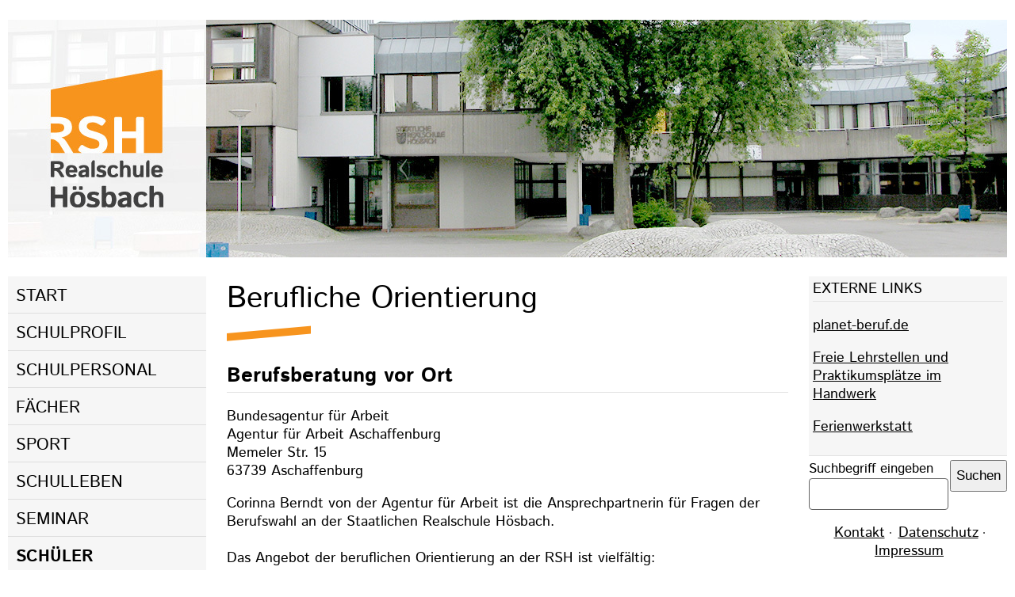

--- FILE ---
content_type: text/html; charset=UTF-8
request_url: https://www.rs-hoesbach.de/Berufswahl.html
body_size: 3839
content:
<!DOCTYPE html>
<html lang="de">
<head>

      <meta charset="UTF-8">
    <title>Berufliche Orientierung - Realschule Hösbach</title>
    <base href="https://www.rs-hoesbach.de/">

          <meta name="robots" content="index,follow">
      <meta name="description" content="">
      <meta name="generator" content="Contao Open Source CMS">
    
    
    <meta name="viewport" content="width=device-width,initial-scale=1.0">
        <link rel="stylesheet" href="assets/css/layout.min.css,responsive.min.css,mediabox-black.min.css,app.css-bc2271d5.css">        <script src="assets/js/mootools.min.js-a0e1115c.js"></script>  
</head>
<body id="top">

      
    <div id="wrapper">

                        <header id="header">
            <div class="inside">
              
<!-- indexer::stop -->
<nav class="mod_navigation mobile-menu block">

  
  <a href="Berufswahl.html#skipNavigation2" class="invisible">Navigation überspringen</a>

  
<ul class="level_1">
            <li class="first"><a href="start.html" title="Start" class="first">Start</a></li>
                <li><a href="unsere-staerken.html" title="Schulprofil">Schulprofil</a></li>
                <li><a href="schulleitung.html" title="Schulpersonal">Schulpersonal</a></li>
                <li><a href="faecher.html" title="Fächer">Fächer</a></li>
                <li><a href="sportliche-aktivitaeten-kopie/mountainbike.html" title="Sport">Sport</a></li>
                <li><a href="Aktionen_der_SMV.html" title="schulleben">Schulleben</a></li>
                <li><a href="seminar.html" title="Seminar">Seminar</a></li>
                <li class="submenu trail"><a href="smv.html" title="Schüler" class="submenu trail" aria-haspopup="true">Schüler</a>
<ul class="level_2">
            <li class="sibling first"><a href="smv.html" title="SMV" class="sibling first">SMV</a></li>
                <li class="sibling"><a href="tutoren.html" title="Tutoren" class="sibling">Tutoren</a></li>
                <li class="sibling"><a href="schueler/wertebotschafter.html" title="Wertebotschafter" class="sibling">Wertebotschafter</a></li>
                <li class="active"><strong class="active">Berufliche Orientierung</strong></li>
                <li class="sibling"><a href="beratung.html" title="Beratung" class="sibling">Beratung</a></li>
                <li class="sibling last"><a href="beratungsangebote.html" title="Hilfsangebote" class="sibling last">Hilfsangebote</a></li>
      </ul>
</li>
                <li><a href="elternbriefe.html" title="Eltern">Eltern</a></li>
                <li><a href="anmeldung-grundschueler.html" title="Übertritt">Übertritt</a></li>
                <li class="last"><a href="kontakt.html" title="Kontakt" class="last">Kontakt</a></li>
      </ul>

  <span id="skipNavigation2" class="invisible"></span>

</nav>
<!-- indexer::continue -->

<div class="menu_btn">
	<div class="burger">
		<span></span>
		<span></span>
		<span></span>
		</div>
</div>
<div class="ce_image mobile-logo block">

        
  
  
<figure class="image_container">
      <a 
        href="realschule-hoesbach.html"
                            >
  
  

<img src="files/theme/logo_realschule_hoesbach.png" width="143" height="174" alt="RSH - Realschule Hösbach Logo">


      </a>
  
  </figure>



</div>

<!-- mod_breadcrumb -->

<!-- indexer::stop -->
<nav class="mod_breadcrumb block" aria-label="Breadcrumb">

        
      <ul>
                        <li class="first"><a href="start.html" title="Realschule Hösbach">Realschule Hösbach</a></li>
                                <li><a href="smv.html" title="Schüler">Schüler</a></li>
                                <li class="active last" aria-current="page">Berufliche Orientierung</li>
                  </ul>
  
</nav>
<!-- indexer::continue -->


<div class="ce_image block">

        
  
  
<figure class="image_container">
      <a 
        href="realschule-hoesbach.html"
                            >
  
  

<img src="files/theme/header_neu_2023.jpg" width="1260" height="300" alt="Das Gebäude der Realschule Hösbach">


      </a>
  
  </figure>



</div>
  
            </div>
          </header>
              
      
              <div id="container">

                      <main id="main">
              <div class="inside">
                

  <div class="mod_article block" id="article-289">
    
          
<div class="ce_text block">

            <h1>Berufliche Orientierung</h1>
      
  
      <h2>Berufsberatung vor Ort</h2>
<p>Bundesagentur für Arbeit<br>Agentur für Arbeit Aschaffenburg<br>Memeler Str. 15<br>63739 Aschaffenburg</p>
<p>Corinna Berndt von der Agentur für Arbeit ist die Ansprechpartnerin für Fragen der Berufswahl an der Staatlichen Realschule Hösbach.<br><br>Das Angebot der beruflichen Orientierung an der RSH ist vielfältig:</p>
<h3><span style="text-decoration: underline;"><strong>5.</strong><strong> Klasse:</strong></span></h3>
<ul>
<li>Girls'- und Boys'-Day</li>
</ul>
<h3 style="text-align: left;"><strong><span style="text-decoration: underline;">6. Klasse:</span></strong></h3>
<ul>
<li>Technik-Rallye für Mädchen (Stärken und Kompetenzen in technischen Berufsfeldern)</li>
<li>Girls'- und Boys'-Day</li>
<li>Zweigwahlabend (Sensibilisierung und Weichenstellung für berufliche Perspektiven)</li>
</ul>
<h3 style="text-align: left;"><span style="text-decoration: underline;"><strong>7. Klasse:</strong></span></h3>
<ul>
<li>Team Time (FS Sport: Zusammenhalt und Kooperation)</li>
<li>Girls'- und Boys'-Day</li>
<li>Betriebserkundung eines Fertigungsbetriebes (Gruppe II)</li>
</ul>
<h3 style="text-align: left;"><span style="text-decoration: underline;"><strong>8. Klasse:</strong></span></h3>
<ul>
<li>Berufsorientierungsprogramm: Potentialanalyse + diverse Berufsfelder (Werkstatttage)</li>
<li>Betriebserkundungen (regional)</li>
<li>Berufswegekompass (Ausbildungsmesse)</li>
<li>Girls'- und Boys'-Day</li>
</ul>
<h3 style="text-align: left;"><strong><span style="text-decoration: underline;">9. Klasse:</span></strong></h3>
<ul>
<li>Besuche des Berufsinformationszentrum (BIZ, Klassen beim Berufsberater)</li>
<li>Elternabend zur Berufswahl (BIZ)</li>
<li>Informationsabend weiterführende Schulen</li>
<li>Berufswegekompass (Ausbildungsmesse)</li>
<li>Bewerbungstraining</li>
<li>Assessment-Center</li>
<li>Betriebserkundungen (Bank, Gericht, regionale Betriebe)</li>
<li>Betriebspraktikum</li>
<li>Unterrichtsbesuche externer Partner (z. B. Amtsgericht)</li>
<li>Persönliche Einzelberatungen durch die Berufsberaterin der Agentur für Arbeit</li>
<li>Tag der dualen Ausbildung (Hochschule Aschaffenburg)</li>
<li>Korrektur Bewerbungsunterlagen (Fachlehrer, Berufsberater)</li>
</ul>
<h3 style="text-align: left;"><span style="text-decoration: underline;"><strong>10. Klasse:</strong></span></h3>
<ul>
<li>Berufswegekompass (Ausbildungsmesse)</li>
<li>Informationsabend weiterführende Schulen</li>
<li>Persönliche Einzelberatungen durch die Berufsberaterin der Agentur für Arbeit</li>
<li>Tag der dualen Ausbildung (Hochschule Aschaffenburg)</li>
<li>Korrektur Bewerbungsunterlagen (Fachlehrer, Berufsberater)</li>
</ul>  
  
  

</div>
    
      </div>



  <div class="mod_article block" id="article-290">
    
          
<div class="ce_text block">

            <h2>Praktikumsplatz- und Lehrstellenbörse</h2>
      
  
      <p>Handwerksberufe sind modern, innovativ und vielfältig. Ein Praktikum bietet die Möglichkeit, Stärken und Schwächen auszuloten und einen Beruf intensiv kennenzulernen. Einen Überblick über freie Praktikumsstellen bei Handwerksbetrieben aus der Region bietet die Praktikumsplatzbörse der Handwerkskammer für Unterfranken.</p>
<p>Freie Ausbildungsstellen bei Handwerksbetrieben vor Ort und aus ganz Unterfranken sind in der Lehrstellenbörse der Handwerkskammer für Unterfranken zu finden.</p>
<p><a href="https://www.hwk-ufr.de/artikel/suche-freie-lehrstellen-und-praktikumsplaetze-78,2285,801.html" target="_blank">Freie Lehrstellen und Praktikumsplätze im Handwerk</a></p>  
  
  

</div>
    
      </div>

              </div>
                          </main>
          
                                    <aside id="left">
                <div class="inside">
                  
<!-- indexer::stop -->
<nav class="mod_navigation block">

  
  <a href="Berufswahl.html#skipNavigation1" class="invisible">Navigation überspringen</a>

  
<ul class="level_1">
            <li class="first"><a href="start.html" title="Start" class="first">Start</a></li>
                <li><a href="unsere-staerken.html" title="Schulprofil">Schulprofil</a></li>
                <li><a href="schulleitung.html" title="Schulpersonal">Schulpersonal</a></li>
                <li><a href="faecher.html" title="Fächer">Fächer</a></li>
                <li><a href="sportliche-aktivitaeten-kopie/mountainbike.html" title="Sport">Sport</a></li>
                <li><a href="Aktionen_der_SMV.html" title="schulleben">Schulleben</a></li>
                <li><a href="seminar.html" title="Seminar">Seminar</a></li>
                <li class="submenu trail"><a href="smv.html" title="Schüler" class="submenu trail" aria-haspopup="true">Schüler</a>
<ul class="level_2">
            <li class="sibling first"><a href="smv.html" title="SMV" class="sibling first">SMV</a></li>
                <li class="sibling"><a href="tutoren.html" title="Tutoren" class="sibling">Tutoren</a></li>
                <li class="sibling"><a href="schueler/wertebotschafter.html" title="Wertebotschafter" class="sibling">Wertebotschafter</a></li>
                <li class="active"><strong class="active">Berufliche Orientierung</strong></li>
                <li class="sibling"><a href="beratung.html" title="Beratung" class="sibling">Beratung</a></li>
                <li class="sibling last"><a href="beratungsangebote.html" title="Hilfsangebote" class="sibling last">Hilfsangebote</a></li>
      </ul>
</li>
                <li><a href="elternbriefe.html" title="Eltern">Eltern</a></li>
                <li><a href="anmeldung-grundschueler.html" title="Übertritt">Übertritt</a></li>
                <li class="last"><a href="kontakt.html" title="Kontakt" class="last">Kontakt</a></li>
      </ul>

  <span id="skipNavigation1" class="invisible"></span>

</nav>
<!-- indexer::continue -->
                </div>
              </aside>
                      
                                    <aside id="right">
                <div class="inside">
                  

  <div class="mod_article block" id="article-291">
    
          
<div class="ce_text block">

            <h2>Externe Links</h2>
      
  
      <p><a href="http://www.planet-beruf.de/" target="_blank" rel="noopener">planet-beruf.de</a></p>
<p><a href="https://www.hwk-ufr.de/artikel/suche-freie-lehrstellen-und-praktikumsplaetze-78,2285,801.html" target="_blank" rel="noopener">Freie Lehrstellen und Praktikumsplätze im Handwerk</a></p>
<p><a href="http://www.ferienwerkstatt-aschaffenburg.de/" target="_blank" rel="noopener">Ferienwerkstatt</a></p>  
  
  

</div>
    
      </div>


<!-- indexer::stop -->
<div class="mod_form search_form block">

  
  <form action="suche.html" method="get" enctype="application/x-www-form-urlencoded">
    <div class="formbody">
                  
<div class="widget widget-text">
        <label for="ctrl_1">
              Suchbegriff eingeben          </label>
  
    
  <input type="text" name="keywords" id="ctrl_1" class="text" value="" placeholder="Suchbegriff eingeben">
</div>

<div class="widget widget-submit">
    
        <button type="submit" id="ctrl_2" class="submit">Suchen</button>
  </div>
    </div>
  </form>

</div>
<!-- indexer::continue -->

<!-- indexer::stop -->
<nav class="mod_customnav block">

  
  <a href="Berufswahl.html#skipNavigation4" class="invisible">Navigation überspringen</a>

  
<ul class="level_1">
            <li class="first"><a href="kontakt.html" title="Kontakt" class="first">Kontakt</a></li>
                <li><a href="Datenschutz.html" title="Datenschutz">Datenschutz</a></li>
                <li class="last"><a href="impressum.html" title="Impressum" class="last">Impressum</a></li>
      </ul>

  <span id="skipNavigation4" class="invisible"></span>

</nav>
<!-- indexer::continue -->
                </div>
              </aside>
                      
        </div>
      
      
                        <footer id="footer">
            <div class="inside">
              
            </div>
          </footer>
              
    </div>

      
  
<script src="assets/mediabox/js/mediabox.min.js?v=1.5.4.3"></script>
<script>
  window.addEvent('domready', function() {
    var $ = document.id;
    $$('a[data-lightbox]').mediabox({
      // Put custom options here
      clickBlock: false
    }, function(el) {
      return [el.href, el.title, el.getAttribute('data-lightbox')];
    }, function(el) {
      var data = this.getAttribute('data-lightbox').split(' ');
      return (this == el) || (data[0] && el.getAttribute('data-lightbox').match(data[0]));
    });
    $('mbMedia').addEvent('swipe', function(e) {
      (e.direction == 'left') ? $('mbNextLink').fireEvent('click') : $('mbPrevLink').fireEvent('click');
    });
  });
</script>
<script src="files/dist/js/app.js?v=de2e95e9"></script>  <script type="application/ld+json">
{
    "@context": "https:\/\/schema.org",
    "@graph": [
        {
            "@type": "WebPage"
        }
    ]
}
</script>
<script type="application/ld+json">
{
    "@context": "https:\/\/schema.contao.org",
    "@graph": [
        {
            "@type": "Page",
            "fePreview": false,
            "groups": [],
            "noSearch": false,
            "pageId": 108,
            "protected": false,
            "title": "Berufliche Orientierung"
        }
    ]
}
</script></body>
</html>

--- FILE ---
content_type: text/css
request_url: https://www.rs-hoesbach.de/assets/css/layout.min.css,responsive.min.css,mediabox-black.min.css,app.css-bc2271d5.css
body_size: 16392
content:
body,form,figure{margin:0;padding:0}img{border:0}header,footer,nav,section,aside,article,figure,figcaption{display:block}body{font-size:100.01%}select,input,textarea{font-size:99%}#container,.inside{position:relative}#main,#left,#right{float:left;position:relative}#main{width:100%}#left{margin-left:-100%}#right{margin-right:-100%}#footer{clear:both}#main .inside{min-height:1px}.ce_gallery>ul,.content-gallery>ul{margin:0;padding:0;overflow:hidden;list-style:none}.ce_gallery>ul li,.content-gallery>ul li{float:left}.ce_gallery>ul li.col_first,.content-gallery>ul li.col_first{clear:left}.float_left,.media--left>figure{float:left}.float_right,.media--right>figure{float:right}.block{overflow:hidden}.media{display:flow-root}.clear,#clear{height:.1px;font-size:.1px;line-height:.1px;clear:both}.invisible{border:0;clip:rect(0 0 0 0);height:1px;margin:-1px;overflow:hidden;padding:0;position:absolute;width:1px}.custom{display:block}#container:after,.custom:after{content:"";display:table;clear:both}
@media (max-width:767px){#wrapper{margin:0;width:auto}#container{padding-left:0;padding-right:0}#main,#left,#right{float:none;width:auto}#left{right:0;margin-left:0}#right{margin-right:0}}img{max-width:100%;height:auto}.audio_container audio{max-width:100%}.video_container video{max-width:100%;height:auto}.aspect,.responsive{position:relative;height:0}.aspect iframe,.responsive iframe{position:absolute;top:0;left:0;width:100%;height:100%}.aspect--16\:9,.responsive.ratio-169{padding-bottom:56.25%}.aspect--16\:10,.responsive.ratio-1610{padding-bottom:62.5%}.aspect--21\:9,.responsive.ratio-219{padding-bottom:42.8571%}.aspect--4\:3,.responsive.ratio-43{padding-bottom:75%}.aspect--3\:2,.responsive.ratio-32{padding-bottom:66.6666%}
#mbOverlay{position:fixed;z-index:9998;top:0;left:0;width:100%;height:150%;background-color:#000;cursor:pointer}#mbOverlay.mbOverlayOpaque{background:url(../../assets/mediabox/images/80.png)}#mbOverlay.mbOverlayAbsolute{position:absolute}#mbOverlay.mbMobile{position:absolute;background-color:transparent}#mbBottom.mbMobile{line-height:24px;font-size:16px}#mbCenter{position:absolute;z-index:9999;left:50%;padding:10px;background-color:#000;-webkit-border-radius:10px;-khtml-border-radius:10px;-moz-border-radius:10px;border-radius:10px;filter:progid:DXImageTransform.Microsoft.Shadow(Strength=5, Direction=180, Color='#000000');-ms-filter:"progid:DXImageTransform.Microsoft.Shadow(Strength=5, Direction=180, Color='#000000')";-webkit-box-shadow:0 5px 20px rgba(0,0,0,.5);-khtml-box-shadow:0 5px 20px rgba(0,0,0,.5);-moz-box-shadow:0 5px 20px rgba(0,0,0,.5);box-shadow:0 5px 20px rgba(0,0,0,.5)}#mbCenter.mbLoading{background:#000 url(../../assets/mediabox/images/loading-dark.gif) no-repeat center;-webkit-box-shadow:none;-khtml-box-shadow:none;-moz-box-shadow:none;box-shadow:none}#mbMedia{position:relative;left:0;top:0;font-family:Myriad,Verdana,Arial,Helvetica,sans-serif;line-height:20px;font-size:12px;color:#fff;text-align:left;background-position:center center;background-repeat:no-repeat}#mbBottom{line-height:20px;font-size:12px;font-family:Myriad,Verdana,Arial,Helvetica,sans-serif;text-align:left;color:#999;min-height:20px;padding:10px 0 0}#mbTitle,#mbPrevLink,#mbNextLink,#mbCloseLink{display:inline;color:#fff;font-weight:700}#mbNumber{display:inline;color:#999;font-size:.8em;margin:auto 10px}#mbCaption{display:block;color:#999;line-height:1.6em;font-size:.8em}#mbPrevLink,#mbNextLink,#mbCloseLink{float:right;outline:0;margin:0 0 0 10px;font-weight:400}#mbPrevLink b,#mbNextLink b,#mbCloseLink b{color:#eee;font-weight:700;text-decoration:underline}#mbPrevLink big,#mbNextLink big,#mbCloseLink big{color:#eee;font-size:1.4em;font-weight:700}#mbBottom a,#mbBottom a:link,#mbBottom a:visited{text-decoration:none;color:#ddd}#mbBottom a:hover,#mbBottom a:active{text-decoration:underline;color:#fff}#mbError{position:relative;font-family:Myriad,Verdana,Arial,Helvetica,sans-serif;line-height:20px;font-size:12px;color:#fff;text-align:center;border:10px solid #700;padding:10px 10px 10px;margin:20px;-webkit-border-radius:5px;-khtml-border-radius:5px;-moz-border-radius:5px;border-radius:5px}#mbError a,#mbError a:link,#mbError a:visited,#mbError a:hover,#mbError a:active{color:#d00;font-weight:700;text-decoration:underline}
@charset "UTF-8";@font-face{font-family:Istok Web;font-style:normal;font-weight:400;src:local(""),url(/files/dist/fonts/IstokWeb-Regular.woff2?a17be4e29d63fe8b9bf68ad7ffc088d0) format("woff2"),url(/files/dist/fonts/IstokWeb-Regular.woff?d3b1c135ed8807b8acd098bd2e49b98b) format("woff")}@font-face{font-family:Istok Web;font-style:bold;font-weight:700;src:local(""),url(/files/dist/fonts/IstokWeb-Bold.woff2?7827ebd5f4ff6e44d20712504315d70f) format("woff2"),url(/files/dist/fonts/IstokWeb-Bold.woff?38f81b12d15b495e2cea982ba17cf587) format("woff")}@font-face{font-family:Istok Web;font-style:italic;font-weight:400;src:local(""),url(/files/dist/fonts/IstokWeb-Italic.woff2?57a4fee7d092c93ef41753533859f0a8) format("woff2"),url(/files/dist/fonts/IstokWeb-Italic.woff?9138a09d47a6b0b795aeb95acc65a80a) format("woff")}header{margin-bottom:1rem;z-index:2999}header .mod_navigation.mobile-menu{display:none}@media (max-width:1100px){header{position:fixed;background:hsla(0,0%,100%,.85);-webkit-backdrop-filter:blur(10px);backdrop-filter:blur(10px);margin:0;min-height:100px;width:100%}header .mobile-logo{width:50px;float:right;margin:.5em 1em 0 0}header .mod_navigation.mobile-menu{position:fixed;display:block;transform:translateY(-100vh);transition:transform .2s ease-out;background:#fff;width:100vw;height:100dvh;z-index:3000}body.mobilemenu-active header .mod_navigation.mobile-menu{transform:translateY(80px);height:calc(100dvh - 80px);overflow-y:scroll}header .mod_navigation.mobile-menu ul{list-style:none;display:flex;flex-direction:column;text-align:left}header .mod_navigation.mobile-menu ul a,header .mod_navigation.mobile-menu ul strong{font-size:1rem;line-height:120%;display:block;padding:12px 0}header .mod_navigation.mobile-menu ul .active,header .mod_navigation.mobile-menu ul .trail,header .mod_navigation.mobile-menu ul a.trail{color:#f7941e}header .mod_navigation.mobile-menu ul.level_1{text-transform:uppercase;padding:0;margin:0 0 30px 1em}header .mod_navigation.mobile-menu ul.level_2{text-transform:none;padding:0;margin-left:1rem}header .ce_image:not(.mobile-logo){display:none}}header a:after{font-weight:400;color:#000;content:none}@media (min-width:1100px){header .mobile-logo{display:none}}@media (min-width:1100px){#wrapper{display:flex;flex-direction:column;align-items:center}}#container{width:100%;max-width:1260px;display:grid;grid-template-columns:250px 1fr 250px;gap:1.5rem;grid-template-areas:"left main right"}@media (max-width:1100px){#container{width:calc(100% - 1.9rem);grid-template-columns:1fr 250px;grid-template-areas:"main right";padding:0 .95rem}}@media (max-width:850px){#container{grid-template-columns:1fr;grid-template-areas:"main" "right"}}#left{grid-area:left}#main{grid-area:main}@media (max-width:1100px){#main{margin-top:100px}}#right{grid-area:right}h1{margin-top:.35rem;margin-bottom:1rem}h2{margin-top:1.5rem;margin-bottom:.75rem}h3{margin-top:.75rem;margin-bottom:.35rem}#main h1{font-size:2.2rem;color:#000;line-height:20px;font-weight:400;position:relative;padding-bottom:1.5rem;z-index:10;line-height:120%;margin-bottom:2rem}#main h1:before{width:16%;bottom:5px;background-color:#fff;transform-origin:bottom left;z-index:1}#main h1:after,#main h1:before{position:absolute;content:"";height:13px;left:0;transform:skewY(-5deg)}#main h1:after{width:15%;bottom:0;background-color:#f7941e;z-index:-1}#main h2{font-size:1.5rem;color:#000;line-height:120%;font-weight:700}#main h2,#right h1,#right h2{padding-bottom:5px;border-bottom:1px solid #e3e3e3}#right h1,#right h2{margin-top:1px;padding-top:0;font-size:18px;line-height:20px;font-weight:400;text-transform:uppercase}.ce_text p:not(.more) a{text-decoration:underline}.menu_btn{display:inline-block;margin:1em 0 0 1em}.burger{cursor:pointer;display:flex;flex-direction:column;justify-content:center;align-items:center;width:50px;height:50px;position:relative}@media (min-width:1100px){.burger{display:none}}.burger>span{display:block;height:2px;width:48px;background:#000;opacity:1;transform:translateY(0) rotate(0deg);transform-origin:center center;transition:transform .2s ease-out,opacity .1s ease-in-out,width .1s ease-out;margin-top:8px}.burger>span:first-child{margin-top:0}body.mobilemenu-active .burger>span:first-child{width:36px;transform:translateY(10px) rotate(45deg)}body.mobilemenu-active .burger>span:nth-child(2){width:0;opacity:0}body.mobilemenu-active .burger>span:nth-child(3){width:36px;transform:translateY(-10px) rotate(-45deg)}.mod_breadcrumb{position:relative;top:0;font-size:1.25rem;line-height:1.5rem;left:1em}@media (min-width:1100px){.mod_breadcrumb{display:none}}@media (max-width:600px){.mod_breadcrumb{font-size:.95rem;line-height:1.25rem;width:100%}}.mod_breadcrumb ul{display:flex;flex-direction:row;list-style:none;margin:0;padding:0}.mod_breadcrumb ul li:after{text-decoration:none;content:"\BB";margin:.5rem}.mod_breadcrumb ul .last:after{content:""}.mod_breadcrumb ul li.first{display:none}.mod_breadcrumb ul :first-child{text-transform:uppercase}.mod_breadcrumb ul .last{color:#f7941e}body,html{margin:0;background-color:#fff;font-family:Istok Web;font-weight:400;font-size:1.07rem;line-height:1.4rem;color:#000}@media (max-width:1100px){body,html{-webkit-hyphens:auto;-ms-hyphens:auto;hyphens:auto}}.mod_breadcrumb a,.mod_customnav a,.mod_navigation a{font-weight:400;text-decoration:none;color:#000;transition:color .2s ease-out}.mod_breadcrumb a:hover,.mod_customnav a:hover,.mod_navigation a:hover{color:#000}.mod_breadcrumb a:after,.mod_customnav a:after,.mod_navigation a:after{display:none}.mod_breadcrumb a.trail,.mod_breadcrumb span.active,.mod_customnav a.trail,.mod_customnav span.active,.mod_navigation a.trail,.mod_navigation span.active{font-weight:700;color:#f7941e}.mod_breadcrumb .active,.mod_breadcrumb .trail,.mod_customnav .active,.mod_customnav .trail,.mod_navigation .active,.mod_navigation .trail{font-weight:700}#left{margin:0}@media (max-width:1100px){#left{display:none}}#left .inside{background-color:#f6f6f6}#left .inside a{color:#000}#left .mod_navigation ul{margin:0;padding:0;background-color:#f6f6f6;list-style-type:none}#left .mod_customnav li a:hover,#left li a:hover{color:#000}#left .mod_navigation .level_1 li{border-top:1px solid #dedede;font-size:1.2rem;text-transform:uppercase;color:#878787!important}#left .mod_navigation .level_1 li a,#left .mod_navigation .level_1 li strong{padding:14px 10px 9px;display:block}#left .mod_navigation .level_1 li.first{border-top:0}#left .mod_navigation .level_1 li .active,#left .mod_navigation .level_1 li .trail{color:#000}#left .mod_navigation .level_2 li{padding-top:0;padding-bottom:0;padding-left:0;border-top:0 solid #dedede;font-size:1rem;line-height:120%;text-transform:none;color:#878787!important}#left .mod_navigation .level_2 li a,#left .mod_navigation .level_2 li strong{padding:10px;display:block;position:relative}#left .mod_navigation .level_2 li a[target=_blank]:before,#left .mod_navigation .level_2 li strong[target=_blank]:before{content:url(/files/dist/images/material_icon_open_in_new.svg?783261d0ce320371e227037ac7d6851a);display:inline-block;position:relative;top:5px;padding-right:3px}#left .mod_navigation .level_2 li a.active,#left .mod_navigation .level_2 li strong.active{padding-left:30px}#left .mod_navigation .level_2 li a.active:after,#left .mod_navigation .level_2 li strong.active:after{position:absolute;content:"";width:10px;height:10px;top:15px;left:10px;background-color:#f7941e;transform:skewY(-5deg)}#left .mod_navigation .level_2 li.first{margin-top:5px}#right{margin:0}#right .mod_article{padding:5px;background-color:#f6f6f6}#right .event,#right .mod_article{margin-bottom:5px;border-bottom:1px solid #e3e3e3}#right .event.last{border-bottom:0}#right .event a{text-decoration:none;color:#000}#right .event a:hover{text-decoration:underline}#right .date{color:#777}#right h2.first{border-top:0}#right .mod_customnav ul{padding:0;text-align:center;list-style-type:none}#right .mod_customnav ul li a{text-decoration:underline}#right .mod_eventmenu ul,#right .mod_newsmenu ul{margin:0;padding-left:0;list-style-type:none}#right .mod_eventmenu ul.level_2,#right .mod_newsmenu ul.level_2{margin-left:15px}#right .mod_eventmenu ul li,#right .mod_newsmenu ul li{font-size:18px}#right .mod_eventmenu ul li a,#right .mod_eventmenu ul li strong,#right .mod_newsmenu ul li a,#right .mod_newsmenu ul li strong{display:inline-block;padding:7px 17px}#right .ce_hyperlink a,#right .mod_eventmenu ul li a,#right .mod_newsmenu ul li a{text-decoration:underline}.search_form{display:flex;justify-content:center}.mod_search .highlight{color:#000;background:#f7941e;padding-inline:2px}.layout_latest{margin-top:5px;border-top:1px solid #e3e3e3}.layout_latest.first{border-top:0}.layout_latest time{font-weight:400;color:#000;display:block}.layout_latest a{font-weight:700;text-decoration:none;color:#000}.layout_latest a:hover{text-decoration:underline}.mod_newsmenu ul{margin-bottom:0;padding-left:0;list-style-type:none}figure{margin:0}a{color:#000;position:relative}.ce_hyperlink.button-orange a{padding:10px;text-decoration:none!important;background:#f7941e;border-radius:14px;display:block;color:#000;text-align:center;margin:10px}.more a{text-decoration:none}.more a:after{content:" \BB"}.more a:before{content:"";position:absolute;display:block;height:3px;width:100%;background-color:#f7941e;bottom:3px;left:0}a:hover{text-decoration:none}a.nolink:after{content:none}.mod_cataloglist .total{display:none}.mod_catalogfilter .widget{margin-top:5px;padding:0;background:none!important}.mod_customnav a:after,.mod_navigation a:after{margin:10px 10px 0 0;padding:0;text-align:right;color:#626262;list-style-type:none}#right .mod_customnav ul li{display:inline;padding-right:8px;padding-left:3px;background:#fff url(/files/dist/images/menu_dot.gif?6416593fc6cd6eb5e53a97969461ab79) 100% no-repeat}#header .mod_navigation ul li.last,#right .mod_customnav ul li.last{display:inline;padding-right:0;padding-left:3px;background-color:#fff;background-image:none;background-repeat:no-repeat}.search_form form{width:100%}.search_form form .formbody{justify-content:space-around}.search_form form .formbody .widget-text{position:relative}.search_form form .formbody .widget-text input{max-width:170px;height:34px}.search_form form .formbody .widget-text input:focus::-moz-placeholder{opacity:1;font-size:1rem}.search_form form .formbody .widget-text input:focus:-ms-input-placeholder{opacity:1;font-size:1rem}.search_form form .formbody .widget-text input:focus::placeholder{opacity:1;font-size:1rem}.search_form form .formbody .widget-text input::-moz-placeholder{opacity:0}.search_form form .formbody .widget-text input:-ms-input-placeholder{opacity:0}.search_form form .formbody .widget-text input::placeholder{opacity:0}.search_form form .formbody .widget-submit{align-content:end}.mod_search .formbody,.search_form .formbody{display:flex}.mod_search label,.search_form label{font-size:1rem}.mod_search input,.search_form input{padding:2px;border:1px solid #626262;border-radius:4px}.mod_search button,.search_form button{height:40px;font-size:1rem}.mod_search .formbody{align-items:center}.mod_search input{height:40px;margin-right:4px}.pagination{text-align:center;margin-block:10px;overflow:visible}.pagination ul{margin:0;padding:0;display:flex;justify-content:center;gap:4px}@media (max-width:1100px){.pagination ul{flex-wrap:wrap}}.pagination li{display:inline-block}.pagination li a,.pagination li strong{padding:7px 17px;border:1px solid #878787;border-radius:4px;display:block}.pagination li strong{background-color:#f7941e}.mod_eventlist .header{font-size:1rem}.mod_eventlist .event{margin-bottom:1em;border-bottom:1px solid #e3e3e3;padding-bottom:1em}.mod_eventlist .event h2{margin-top:5px;border-bottom:none!important}.mod_eventlist .event p{margin:.2em 0}.mod_form .formbody{display:flex}.ce_downloads ul,.ce_download ul{margin:0;padding:0;list-style-type:none}.ce_download a,.ce_downloads a{display:inline-block;padding:5px 25px;text-decoration:underline}.ce_download a[type="application/pdf"],.ce_downloads a[type="application/pdf"]{background:url(/files/dist/images/iconPDF.gif?62604318a9f24e7133dc1ed89a8fd0da) no-repeat 0 3px}


--- FILE ---
content_type: text/javascript
request_url: https://www.rs-hoesbach.de/files/dist/js/app.js?v=de2e95e9
body_size: 1485
content:
!function(e){var t={};function n(r){if(t[r])return t[r].exports;var o=t[r]={i:r,l:!1,exports:{}};return e[r].call(o.exports,o,o.exports,n),o.l=!0,o.exports}n.m=e,n.c=t,n.d=function(e,t,r){n.o(e,t)||Object.defineProperty(e,t,{enumerable:!0,get:r})},n.r=function(e){"undefined"!=typeof Symbol&&Symbol.toStringTag&&Object.defineProperty(e,Symbol.toStringTag,{value:"Module"}),Object.defineProperty(e,"__esModule",{value:!0})},n.t=function(e,t){if(1&t&&(e=n(e)),8&t)return e;if(4&t&&"object"==typeof e&&e&&e.__esModule)return e;var r=Object.create(null);if(n.r(r),Object.defineProperty(r,"default",{enumerable:!0,value:e}),2&t&&"string"!=typeof e)for(var o in e)n.d(r,o,function(t){return e[t]}.bind(null,o));return r},n.n=function(e){var t=e&&e.__esModule?function(){return e.default}:function(){return e};return n.d(t,"a",t),t},n.o=function(e,t){return Object.prototype.hasOwnProperty.call(e,t)},n.p="/files/dist/",n(n.s=0)}([function(e,t,n){n(1),e.exports=n(3)},function(e,t,n){"use strict";n.r(t);n(2)},function(e,t){document.querySelector(".menu_btn").addEventListener("click",(function(e){document.body.classList.toggle("mobilemenu-active")}));var n=document.querySelector(".mobile-menu"),r=document.querySelector("#left");n.setAttribute("aria-hidden","true"),window.innerWidth<920&&(n.setAttribute("aria-hidden","false"),r.setAttribute("aria-hidden","true")),window.addEventListener("mouseup",(function(e){this.document.body.classList.contains("mobilemenu-active")&&e.target==this.document.body&&document.body.classList.toggle("mobilemenu-active")}))},function(e,t){}]);